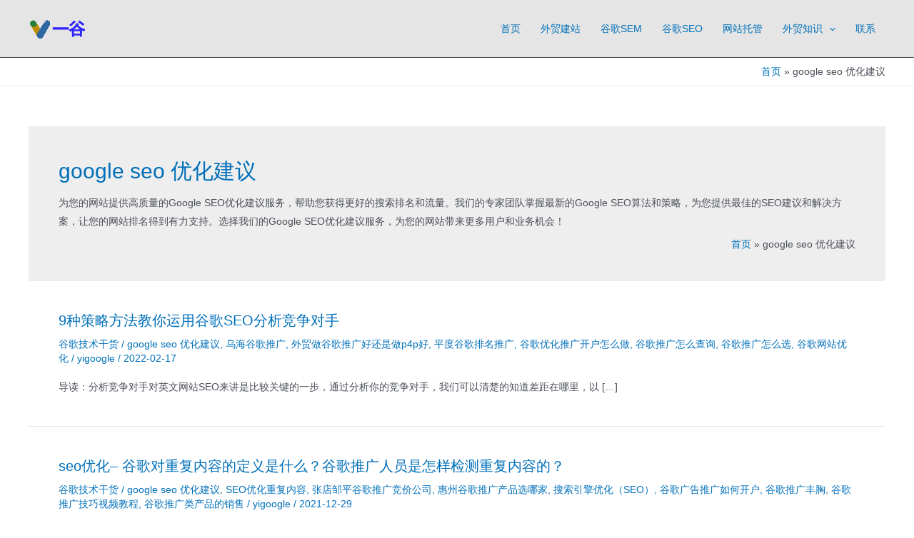

--- FILE ---
content_type: text/html; charset=UTF-8
request_url: https://www.yigoogle.com/tag/google-seo-%E4%BC%98%E5%8C%96%E5%BB%BA%E8%AE%AE
body_size: 8588
content:
<!DOCTYPE html><html lang="zh-Hans"><head><meta charset="UTF-8"><meta name="viewport" content="width=device-width, initial-scale=1"><link rel="profile" href="https://gmpg.org/xfn/11"><link media="all" href="https://www.yigoogle.com/wp-content/cache/autoptimize/autoptimize_95e57caf692ba5bbac7a35f1258d25cc.php" rel="stylesheet"><title>google seo 优化建议 谷歌推广_Google广告_谷歌seo优化_外贸独立站_一谷科技</title><meta name='robots' content='max-image-preview:large, max-snippet:-1, max-video-preview:-1' /><link rel="canonical" href="https://www.yigoogle.com/tag/google-seo-%e4%bc%98%e5%8c%96%e5%bb%ba%e8%ae%ae"><meta name="description" content="为您的网站提供高质量的Google SEO优化建议服务，帮助您获得更好的搜索排名和流量。我们的专家团队掌握最新的Google SEO算法和策略，为您提供最佳的SEO建议和解决方案，让您的网站排名得到有力支持。选择我们的Google SEO优化建议服务，为您的网站带来更多用户和业务机会！"><meta property="og:title" content="google seo 优化建议 谷歌推广_Google广告_谷歌seo优化_外贸独立站_一谷科技"><meta property="og:type" content="website"><meta property="og:description" content="为您的网站提供高质量的Google SEO优化建议服务，帮助您获得更好的搜索排名和流量。我们的专家团队掌握最新的Google SEO算法和策略，为您提供最佳的SEO建议和解决方案，让您的网站排名得到有力支持。选择我们的Google SEO优化建议服务，为您的网站带来更多用户和业务机会！"><meta property="og:url" content="https://www.yigoogle.com/tag/google-seo-%e4%bc%98%e5%8c%96%e5%bb%ba%e8%ae%ae"><meta property="og:locale" content="zh_CN"><meta property="og:site_name" content="谷歌推广_Google广告_谷歌seo优化_外贸独立站_一谷科技"><link rel='dns-prefetch' href='//www.yigoogle.com' /> <!--[if IE]> <script src="https://www.yigoogle.com/wp-content/themes/astra/assets/js/minified/flexibility.min.js" id="astra-flexibility-js"></script> <script id="astra-flexibility-js-after">flexibility(document.documentElement);</script> <![endif]--> <script src="https://www.yigoogle.com/wp-includes/js/jquery/jquery.min.js" id="jquery-core-js"></script> <link rel="https://api.w.org/" href="https://www.yigoogle.com/wp-json/" /><link rel="alternate" type="application/json" href="https://www.yigoogle.com/wp-json/wp/v2/tags/447" /><link rel="EditURI" type="application/rsd+xml" title="RSD" href="https://www.yigoogle.com/xmlrpc.php?rsd" /><meta name="generator" content="WordPress 6.5.7" /><meta name="site-name" content="一谷外贸建站和谷歌SEO竞价推广"><link rel="icon" href="https://www.yigoogle.com/wp-content/uploads/2021/11/icon.png" sizes="32x32" /><link rel="icon" href="https://www.yigoogle.com/wp-content/uploads/2021/11/icon.png" sizes="192x192" /><link rel="apple-touch-icon" href="https://www.yigoogle.com/wp-content/uploads/2021/11/icon.png" /><meta name="msapplication-TileImage" content="https://www.yigoogle.com/wp-content/uploads/2021/11/icon.png" /></head><body itemtype='https://schema.org/Blog' itemscope='itemscope' class="archive tag tag-google-seo- tag-447 wp-custom-logo ast-desktop ast-separate-container ast-two-container ast-no-sidebar astra-4.7.2 group-blog ast-mobile-inherit-site-logo ast-inherit-site-logo-transparent ast-hfb-header"> <a
 class="skip-link screen-reader-text"
 href="#content"
 role="link"
 title="跳至内容"> 跳至内容</a><div
class="hfeed site" id="page"><header
 class="site-header header-main-layout-1 ast-primary-menu-enabled ast-hide-custom-menu-mobile ast-builder-menu-toggle-icon ast-mobile-header-inline" id="masthead" itemtype="https://schema.org/WPHeader" itemscope="itemscope" itemid="#masthead"		><div id="ast-desktop-header" data-toggle-type="dropdown"><div class="ast-main-header-wrap main-header-bar-wrap "><div class="ast-primary-header-bar ast-primary-header main-header-bar site-header-focus-item" data-section="section-primary-header-builder"><div class="site-primary-header-wrap ast-builder-grid-row-container site-header-focus-item ast-container" data-section="section-primary-header-builder"><div class="ast-builder-grid-row ast-builder-grid-row-has-sides ast-builder-grid-row-no-center"><div class="site-header-primary-section-left site-header-section ast-flex site-header-section-left"><div class="ast-builder-layout-element ast-flex site-header-focus-item" data-section="title_tagline"><div
 class="site-branding ast-site-identity" itemtype="https://schema.org/Organization" itemscope="itemscope"				> <span class="site-logo-img"><a href="https://www.yigoogle.com/" class="custom-logo-link" rel="home"><img width="80" height="30" src="https://www.yigoogle.com/wp-content/uploads/2021/11/logo.png" class="custom-logo" alt="谷歌推广_google广告竞价_外贸网站谷歌seo优化" decoding="async" /></a></span></div></div></div><div class="site-header-primary-section-right site-header-section ast-flex ast-grid-right-section"><div class="ast-builder-menu-1 ast-builder-menu ast-flex ast-builder-menu-1-focus-item ast-builder-layout-element site-header-focus-item" data-section="section-hb-menu-1"><div class="ast-main-header-bar-alignment"><div class="main-header-bar-navigation"><nav class="site-navigation ast-flex-grow-1 navigation-accessibility site-header-focus-item" id="primary-site-navigation-desktop" aria-label="Site Navigation: 主菜单" itemtype="https://schema.org/SiteNavigationElement" itemscope="itemscope"><div class="main-navigation ast-inline-flex"><ul id="ast-hf-menu-1" class="main-header-menu ast-menu-shadow ast-nav-menu ast-flex  submenu-with-border stack-on-mobile"><li id="menu-item-86" class="menu-item menu-item-type-post_type menu-item-object-page menu-item-home menu-item-86"><a href="https://www.yigoogle.com/" class="menu-link">首页</a></li><li id="menu-item-229" class="menu-item menu-item-type-post_type menu-item-object-page menu-item-229"><a href="https://www.yigoogle.com/waimaodulizhan" class="menu-link">外贸建站</a></li><li id="menu-item-275" class="menu-item menu-item-type-post_type menu-item-object-page menu-item-275"><a href="https://www.yigoogle.com/google-adwords-sem" class="menu-link">谷歌SEM</a></li><li id="menu-item-326" class="menu-item menu-item-type-post_type menu-item-object-page menu-item-326"><a href="https://www.yigoogle.com/google-seo-ranking-optimization" class="menu-link">谷歌SEO</a></li><li id="menu-item-2927" class="menu-item menu-item-type-post_type menu-item-object-page menu-item-2927"><a href="https://www.yigoogle.com/wangzhantuoguan" class="menu-link">网站托管</a></li><li id="menu-item-371" class="menu-item menu-item-type-post_type menu-item-object-page menu-item-has-children menu-item-371"><a aria-expanded="false" href="https://www.yigoogle.com/waimaoxiaoketang" class="menu-link">外贸知识<span role="application" class="dropdown-menu-toggle ast-header-navigation-arrow" tabindex="0" aria-expanded="false" aria-label="菜单切换" ><span class="ast-icon icon-arrow"><svg class="ast-arrow-svg" xmlns="http://www.w3.org/2000/svg" xmlns:xlink="http://www.w3.org/1999/xlink" version="1.1" x="0px" y="0px" width="26px" height="16.043px" viewBox="57 35.171 26 16.043" enable-background="new 57 35.171 26 16.043" xml:space="preserve"> <path d="M57.5,38.193l12.5,12.5l12.5-12.5l-2.5-2.5l-10,10l-10-10L57.5,38.193z"/> </svg></span></span></a><button class="ast-menu-toggle" aria-expanded="false"><span class="screen-reader-text">菜单切换</span><span class="ast-icon icon-arrow"><svg class="ast-arrow-svg" xmlns="http://www.w3.org/2000/svg" xmlns:xlink="http://www.w3.org/1999/xlink" version="1.1" x="0px" y="0px" width="26px" height="16.043px" viewBox="57 35.171 26 16.043" enable-background="new 57 35.171 26 16.043" xml:space="preserve"> <path d="M57.5,38.193l12.5,12.5l12.5-12.5l-2.5-2.5l-10,10l-10-10L57.5,38.193z"/> </svg></span></button><ul class="sub-menu"><li id="menu-item-490" class="menu-item menu-item-type-taxonomy menu-item-object-category menu-item-490"><a href="https://www.yigoogle.com/category/waimaochukoucelue" class="menu-link"><span class="ast-icon icon-arrow"><svg class="ast-arrow-svg" xmlns="http://www.w3.org/2000/svg" xmlns:xlink="http://www.w3.org/1999/xlink" version="1.1" x="0px" y="0px" width="26px" height="16.043px" viewBox="57 35.171 26 16.043" enable-background="new 57 35.171 26 16.043" xml:space="preserve"> <path d="M57.5,38.193l12.5,12.5l12.5-12.5l-2.5-2.5l-10,10l-10-10L57.5,38.193z"/> </svg></span>外贸出口策略</a></li><li id="menu-item-492" class="menu-item menu-item-type-taxonomy menu-item-object-category menu-item-492"><a href="https://www.yigoogle.com/category/wangzhanjianshejiqiao" class="menu-link"><span class="ast-icon icon-arrow"><svg class="ast-arrow-svg" xmlns="http://www.w3.org/2000/svg" xmlns:xlink="http://www.w3.org/1999/xlink" version="1.1" x="0px" y="0px" width="26px" height="16.043px" viewBox="57 35.171 26 16.043" enable-background="new 57 35.171 26 16.043" xml:space="preserve"> <path d="M57.5,38.193l12.5,12.5l12.5-12.5l-2.5-2.5l-10,10l-10-10L57.5,38.193z"/> </svg></span>网站建设技巧</a></li><li id="menu-item-489" class="menu-item menu-item-type-taxonomy menu-item-object-category menu-item-489"><a href="https://www.yigoogle.com/category/gugejishuganhuo" class="menu-link"><span class="ast-icon icon-arrow"><svg class="ast-arrow-svg" xmlns="http://www.w3.org/2000/svg" xmlns:xlink="http://www.w3.org/1999/xlink" version="1.1" x="0px" y="0px" width="26px" height="16.043px" viewBox="57 35.171 26 16.043" enable-background="new 57 35.171 26 16.043" xml:space="preserve"> <path d="M57.5,38.193l12.5,12.5l12.5-12.5l-2.5-2.5l-10,10l-10-10L57.5,38.193z"/> </svg></span>谷歌技术干货</a></li><li id="menu-item-491" class="menu-item menu-item-type-taxonomy menu-item-object-category menu-item-491"><a href="https://www.yigoogle.com/category/shejiaomeitifenxiang" class="menu-link"><span class="ast-icon icon-arrow"><svg class="ast-arrow-svg" xmlns="http://www.w3.org/2000/svg" xmlns:xlink="http://www.w3.org/1999/xlink" version="1.1" x="0px" y="0px" width="26px" height="16.043px" viewBox="57 35.171 26 16.043" enable-background="new 57 35.171 26 16.043" xml:space="preserve"> <path d="M57.5,38.193l12.5,12.5l12.5-12.5l-2.5-2.5l-10,10l-10-10L57.5,38.193z"/> </svg></span>社交媒体分享</a></li><li id="menu-item-4686" class="menu-item menu-item-type-taxonomy menu-item-object-category menu-item-4686"><a href="https://www.yigoogle.com/category/aizhinengseo" class="menu-link"><span class="ast-icon icon-arrow"><svg class="ast-arrow-svg" xmlns="http://www.w3.org/2000/svg" xmlns:xlink="http://www.w3.org/1999/xlink" version="1.1" x="0px" y="0px" width="26px" height="16.043px" viewBox="57 35.171 26 16.043" enable-background="new 57 35.171 26 16.043" xml:space="preserve"> <path d="M57.5,38.193l12.5,12.5l12.5-12.5l-2.5-2.5l-10,10l-10-10L57.5,38.193z"/> </svg></span>AI智能SEO优化</a></li></ul></li><li id="menu-item-406" class="menu-item menu-item-type-post_type menu-item-object-page menu-item-406"><a href="https://www.yigoogle.com/lianxiwomen" class="menu-link">联系</a></li></ul></div></nav></div></div></div></div></div></div></div></div></div><div id="ast-mobile-header" class="ast-mobile-header-wrap " data-type="dropdown"><div class="ast-main-header-wrap main-header-bar-wrap" ><div class="ast-primary-header-bar ast-primary-header main-header-bar site-primary-header-wrap site-header-focus-item ast-builder-grid-row-layout-default ast-builder-grid-row-tablet-layout-default ast-builder-grid-row-mobile-layout-default" data-section="section-primary-header-builder"><div class="ast-builder-grid-row ast-builder-grid-row-has-sides ast-builder-grid-row-no-center"><div class="site-header-primary-section-left site-header-section ast-flex site-header-section-left"><div class="ast-builder-layout-element ast-flex site-header-focus-item" data-section="title_tagline"><div
 class="site-branding ast-site-identity" itemtype="https://schema.org/Organization" itemscope="itemscope"				> <span class="site-logo-img"><a href="https://www.yigoogle.com/" class="custom-logo-link" rel="home"><img width="80" height="30" src="https://www.yigoogle.com/wp-content/uploads/2021/11/logo.png" class="custom-logo" alt="谷歌推广_google广告竞价_外贸网站谷歌seo优化" decoding="async" /></a></span></div></div></div><div class="site-header-primary-section-right site-header-section ast-flex ast-grid-right-section"><div class="ast-builder-layout-element ast-flex site-header-focus-item" data-section="section-header-mobile-trigger"><div class="ast-button-wrap"> <button type="button" class="menu-toggle main-header-menu-toggle ast-mobile-menu-trigger-outline"   aria-expanded="false"> <span class="screen-reader-text">Main Menu</span> <span class="mobile-menu-toggle-icon"> <span class="ahfb-svg-iconset ast-inline-flex svg-baseline"><svg class='ast-mobile-svg ast-menu-svg' fill='currentColor' version='1.1' xmlns='http://www.w3.org/2000/svg' width='24' height='24' viewBox='0 0 24 24'><path d='M3 13h18c0.552 0 1-0.448 1-1s-0.448-1-1-1h-18c-0.552 0-1 0.448-1 1s0.448 1 1 1zM3 7h18c0.552 0 1-0.448 1-1s-0.448-1-1-1h-18c-0.552 0-1 0.448-1 1s0.448 1 1 1zM3 19h18c0.552 0 1-0.448 1-1s-0.448-1-1-1h-18c-0.552 0-1 0.448-1 1s0.448 1 1 1z'></path></svg></span><span class="ahfb-svg-iconset ast-inline-flex svg-baseline"><svg class='ast-mobile-svg ast-close-svg' fill='currentColor' version='1.1' xmlns='http://www.w3.org/2000/svg' width='24' height='24' viewBox='0 0 24 24'><path d='M5.293 6.707l5.293 5.293-5.293 5.293c-0.391 0.391-0.391 1.024 0 1.414s1.024 0.391 1.414 0l5.293-5.293 5.293 5.293c0.391 0.391 1.024 0.391 1.414 0s0.391-1.024 0-1.414l-5.293-5.293 5.293-5.293c0.391-0.391 0.391-1.024 0-1.414s-1.024-0.391-1.414 0l-5.293 5.293-5.293-5.293c-0.391-0.391-1.024-0.391-1.414 0s-0.391 1.024 0 1.414z'></path></svg></span> </span> <span class="mobile-menu-wrap"> <span class="mobile-menu">导航</span> </span> </button></div></div></div></div></div></div><div class="ast-mobile-header-content content-align-flex-start "><div class="ast-builder-menu-mobile ast-builder-menu ast-builder-menu-mobile-focus-item ast-builder-layout-element site-header-focus-item" data-section="section-header-mobile-menu"><div class="ast-main-header-bar-alignment"><div class="main-header-bar-navigation"><nav class="site-navigation ast-flex-grow-1 navigation-accessibility site-header-focus-item" id="ast-mobile-site-navigation" aria-label="Site Navigation: 主菜单" itemtype="https://schema.org/SiteNavigationElement" itemscope="itemscope"><div class="main-navigation"><ul id="ast-hf-mobile-menu" class="main-header-menu ast-nav-menu ast-flex  submenu-with-border astra-menu-animation-fade  stack-on-mobile"><li class="menu-item menu-item-type-post_type menu-item-object-page menu-item-home menu-item-86"><a href="https://www.yigoogle.com/" class="menu-link">首页</a></li><li class="menu-item menu-item-type-post_type menu-item-object-page menu-item-229"><a href="https://www.yigoogle.com/waimaodulizhan" class="menu-link">外贸建站</a></li><li class="menu-item menu-item-type-post_type menu-item-object-page menu-item-275"><a href="https://www.yigoogle.com/google-adwords-sem" class="menu-link">谷歌SEM</a></li><li class="menu-item menu-item-type-post_type menu-item-object-page menu-item-326"><a href="https://www.yigoogle.com/google-seo-ranking-optimization" class="menu-link">谷歌SEO</a></li><li class="menu-item menu-item-type-post_type menu-item-object-page menu-item-2927"><a href="https://www.yigoogle.com/wangzhantuoguan" class="menu-link">网站托管</a></li><li class="menu-item menu-item-type-post_type menu-item-object-page menu-item-has-children menu-item-371"><a aria-expanded="false" href="https://www.yigoogle.com/waimaoxiaoketang" class="menu-link">外贸知识<span role="application" class="dropdown-menu-toggle ast-header-navigation-arrow" tabindex="0" aria-expanded="false" aria-label="菜单切换" ><span class="ast-icon icon-arrow"><svg class="ast-arrow-svg" xmlns="http://www.w3.org/2000/svg" xmlns:xlink="http://www.w3.org/1999/xlink" version="1.1" x="0px" y="0px" width="26px" height="16.043px" viewBox="57 35.171 26 16.043" enable-background="new 57 35.171 26 16.043" xml:space="preserve"> <path d="M57.5,38.193l12.5,12.5l12.5-12.5l-2.5-2.5l-10,10l-10-10L57.5,38.193z"/> </svg></span></span></a><button class="ast-menu-toggle" aria-expanded="false"><span class="screen-reader-text">菜单切换</span><span class="ast-icon icon-arrow"><svg class="ast-arrow-svg" xmlns="http://www.w3.org/2000/svg" xmlns:xlink="http://www.w3.org/1999/xlink" version="1.1" x="0px" y="0px" width="26px" height="16.043px" viewBox="57 35.171 26 16.043" enable-background="new 57 35.171 26 16.043" xml:space="preserve"> <path d="M57.5,38.193l12.5,12.5l12.5-12.5l-2.5-2.5l-10,10l-10-10L57.5,38.193z"/> </svg></span></button><ul class="sub-menu"><li class="menu-item menu-item-type-taxonomy menu-item-object-category menu-item-490"><a href="https://www.yigoogle.com/category/waimaochukoucelue" class="menu-link"><span class="ast-icon icon-arrow"><svg class="ast-arrow-svg" xmlns="http://www.w3.org/2000/svg" xmlns:xlink="http://www.w3.org/1999/xlink" version="1.1" x="0px" y="0px" width="26px" height="16.043px" viewBox="57 35.171 26 16.043" enable-background="new 57 35.171 26 16.043" xml:space="preserve"> <path d="M57.5,38.193l12.5,12.5l12.5-12.5l-2.5-2.5l-10,10l-10-10L57.5,38.193z"/> </svg></span>外贸出口策略</a></li><li class="menu-item menu-item-type-taxonomy menu-item-object-category menu-item-492"><a href="https://www.yigoogle.com/category/wangzhanjianshejiqiao" class="menu-link"><span class="ast-icon icon-arrow"><svg class="ast-arrow-svg" xmlns="http://www.w3.org/2000/svg" xmlns:xlink="http://www.w3.org/1999/xlink" version="1.1" x="0px" y="0px" width="26px" height="16.043px" viewBox="57 35.171 26 16.043" enable-background="new 57 35.171 26 16.043" xml:space="preserve"> <path d="M57.5,38.193l12.5,12.5l12.5-12.5l-2.5-2.5l-10,10l-10-10L57.5,38.193z"/> </svg></span>网站建设技巧</a></li><li class="menu-item menu-item-type-taxonomy menu-item-object-category menu-item-489"><a href="https://www.yigoogle.com/category/gugejishuganhuo" class="menu-link"><span class="ast-icon icon-arrow"><svg class="ast-arrow-svg" xmlns="http://www.w3.org/2000/svg" xmlns:xlink="http://www.w3.org/1999/xlink" version="1.1" x="0px" y="0px" width="26px" height="16.043px" viewBox="57 35.171 26 16.043" enable-background="new 57 35.171 26 16.043" xml:space="preserve"> <path d="M57.5,38.193l12.5,12.5l12.5-12.5l-2.5-2.5l-10,10l-10-10L57.5,38.193z"/> </svg></span>谷歌技术干货</a></li><li class="menu-item menu-item-type-taxonomy menu-item-object-category menu-item-491"><a href="https://www.yigoogle.com/category/shejiaomeitifenxiang" class="menu-link"><span class="ast-icon icon-arrow"><svg class="ast-arrow-svg" xmlns="http://www.w3.org/2000/svg" xmlns:xlink="http://www.w3.org/1999/xlink" version="1.1" x="0px" y="0px" width="26px" height="16.043px" viewBox="57 35.171 26 16.043" enable-background="new 57 35.171 26 16.043" xml:space="preserve"> <path d="M57.5,38.193l12.5,12.5l12.5-12.5l-2.5-2.5l-10,10l-10-10L57.5,38.193z"/> </svg></span>社交媒体分享</a></li><li class="menu-item menu-item-type-taxonomy menu-item-object-category menu-item-4686"><a href="https://www.yigoogle.com/category/aizhinengseo" class="menu-link"><span class="ast-icon icon-arrow"><svg class="ast-arrow-svg" xmlns="http://www.w3.org/2000/svg" xmlns:xlink="http://www.w3.org/1999/xlink" version="1.1" x="0px" y="0px" width="26px" height="16.043px" viewBox="57 35.171 26 16.043" enable-background="new 57 35.171 26 16.043" xml:space="preserve"> <path d="M57.5,38.193l12.5,12.5l12.5-12.5l-2.5-2.5l-10,10l-10-10L57.5,38.193z"/> </svg></span>AI智能SEO优化</a></li></ul></li><li class="menu-item menu-item-type-post_type menu-item-object-page menu-item-406"><a href="https://www.yigoogle.com/lianxiwomen" class="menu-link">联系</a></li></ul></div></nav></div></div></div></div></div></header><div class="main-header-bar ast-header-breadcrumb"><div class="ast-container"><div class="ast-breadcrumbs-wrapper"><div class="ast-breadcrumbs-inner"><nav role="navigation" aria-label="面包屑" class="breadcrumb-trail breadcrumbs" ><div class="ast-breadcrumbs"><ul class="trail-items" itemscope itemtype="http://schema.org/BreadcrumbList"><meta content="2" name="numberOfItems" /><meta name="itemListOrder" content="Ascending"/><li itemprop="itemListElement" itemscope itemtype="http://schema.org/ListItem" class="trail-item trail-begin"><a href="https://www.yigoogle.com" rel="home" itemprop="item"><span itemprop="name">首页</span></a><meta itemprop="position" content="1" /></li><li  class="trail-item trail-end"><span><span>google seo 优化建议</span></span></li></ul></div></nav></div></div></div></div><div id="content" class="site-content"><div class="ast-container"><div id="primary" class="content-area primary"><section class="ast-archive-description"><h1 class="page-title ast-archive-title">google seo 优化建议</h1><p>为您的网站提供高质量的Google SEO优化建议服务，帮助您获得更好的搜索排名和流量。我们的专家团队掌握最新的Google SEO算法和策略，为您提供最佳的SEO建议和解决方案，让您的网站排名得到有力支持。选择我们的Google SEO优化建议服务，为您的网站带来更多用户和业务机会！</p><div class="ast-breadcrumbs-wrapper"><div class="ast-breadcrumbs-inner"><nav role="navigation" aria-label="面包屑" class="breadcrumb-trail breadcrumbs" ><div class="ast-breadcrumbs"><ul class="trail-items" itemscope itemtype="http://schema.org/BreadcrumbList"><meta content="2" name="numberOfItems" /><meta name="itemListOrder" content="Ascending"/><li itemprop="itemListElement" itemscope itemtype="http://schema.org/ListItem" class="trail-item trail-begin"><a href="https://www.yigoogle.com" rel="home" itemprop="item"><span itemprop="name">首页</span></a><meta itemprop="position" content="1" /></li><li  class="trail-item trail-end"><span><span>google seo 优化建议</span></span></li></ul></div></nav></div></div></section><main id="main" class="site-main"><div class="ast-row"><article
class="post-1103 post type-post status-publish format-standard has-post-thumbnail hentry category-gugejishuganhuo tag-google-seo- tag-937 tag-p4p tag-936 tag-939 tag-938 tag-941 tag-523 ast-grid-common-col ast-full-width ast-article-post" id="post-1103" itemtype="https://schema.org/CreativeWork" itemscope="itemscope"><div class="ast-post-format- ast-no-thumb blog-layout-1 ast-article-inner"><div class="post-content ast-grid-common-col" ><h2 class="entry-title ast-blog-single-element" itemprop="headline"><a href="https://www.yigoogle.com/1103_17" rel="bookmark">9种策略方法教你运用谷歌SEO分析竞争对手</a></h2><header class="entry-header ast-blog-single-element ast-blog-meta-container"><div class="entry-meta"><span class="ast-taxonomy-container cat-links default"><a href="https://www.yigoogle.com/category/gugejishuganhuo" rel="category tag">谷歌技术干货</a></span> / <span class="ast-taxonomy-container tags-links default"><a href="https://www.yigoogle.com/tag/google-seo-%e4%bc%98%e5%8c%96%e5%bb%ba%e8%ae%ae" rel="tag">google seo 优化建议</a>, <a href="https://www.yigoogle.com/tag/%e4%b9%8c%e6%b5%b7%e8%b0%b7%e6%ad%8c%e6%8e%a8%e5%b9%bf" rel="tag">乌海谷歌推广</a>, <a href="https://www.yigoogle.com/tag/%e5%a4%96%e8%b4%b8%e5%81%9a%e8%b0%b7%e6%ad%8c%e6%8e%a8%e5%b9%bf%e5%a5%bd%e8%bf%98%e6%98%af%e5%81%9ap4p%e5%a5%bd" rel="tag">外贸做谷歌推广好还是做p4p好</a>, <a href="https://www.yigoogle.com/tag/%e5%b9%b3%e5%ba%a6%e8%b0%b7%e6%ad%8c%e6%8e%92%e5%90%8d%e6%8e%a8%e5%b9%bf" rel="tag">平度谷歌排名推广</a>, <a href="https://www.yigoogle.com/tag/%e8%b0%b7%e6%ad%8c%e4%bc%98%e5%8c%96%e6%8e%a8%e5%b9%bf%e5%bc%80%e6%88%b7%e6%80%8e%e4%b9%88%e5%81%9a" rel="tag">谷歌优化推广开户怎么做</a>, <a href="https://www.yigoogle.com/tag/%e8%b0%b7%e6%ad%8c%e6%8e%a8%e5%b9%bf%e6%80%8e%e4%b9%88%e6%9f%a5%e8%af%a2" rel="tag">谷歌推广怎么查询</a>, <a href="https://www.yigoogle.com/tag/%e8%b0%b7%e6%ad%8c%e6%8e%a8%e5%b9%bf%e6%80%8e%e4%b9%88%e9%80%89" rel="tag">谷歌推广怎么选</a>, <a href="https://www.yigoogle.com/tag/%e8%b0%b7%e6%ad%8c%e7%bd%91%e7%ab%99%e4%bc%98%e5%8c%96" rel="tag">谷歌网站优化</a></span> / <span class="posted-by vcard author" itemtype="https://schema.org/Person" itemscope="itemscope" itemprop="author"> <a title="查看yigoogle的所有文章"
 href="https://www.yigoogle.com/author/yigoogle" rel="author"
 class="url fn n" itemprop="url"				> <span
 class="author-name" itemprop="name"				> yigoogle </span> </a> </span> / <span class="posted-on"><span class="published" itemprop="datePublished"> 2022-02-17 </span></span></div></header><div class="ast-excerpt-container ast-blog-single-element"><p>导读：分析竞争对手对英文网站SEO来讲是比较关键的一步，通过分析你的竞争对手，我们可以清楚的知道差距在哪里，以 [&hellip;]</p></div><div class="entry-content clear"
 itemprop="text"		></div></div></div></article><article
class="post-944 post type-post status-publish format-standard has-post-thumbnail hentry category-gugejishuganhuo tag-google-seo- tag-seo tag-1218 tag-1217 tag-1219 tag-1220 tag-1221 tag-1222 ast-grid-common-col ast-full-width ast-article-post" id="post-944" itemtype="https://schema.org/CreativeWork" itemscope="itemscope"><div class="ast-post-format- ast-no-thumb blog-layout-1 ast-article-inner"><div class="post-content ast-grid-common-col" ><h2 class="entry-title ast-blog-single-element" itemprop="headline"><a href="https://www.yigoogle.com/944_29" rel="bookmark">seo优化&#8211; 谷歌对重复内容的定义是什么？谷歌推广人员是怎样检测重复内容的？</a></h2><header class="entry-header ast-blog-single-element ast-blog-meta-container"><div class="entry-meta"><span class="ast-taxonomy-container cat-links default"><a href="https://www.yigoogle.com/category/gugejishuganhuo" rel="category tag">谷歌技术干货</a></span> / <span class="ast-taxonomy-container tags-links default"><a href="https://www.yigoogle.com/tag/google-seo-%e4%bc%98%e5%8c%96%e5%bb%ba%e8%ae%ae" rel="tag">google seo 优化建议</a>, <a href="https://www.yigoogle.com/tag/seo%e4%bc%98%e5%8c%96%e9%87%8d%e5%a4%8d%e5%86%85%e5%ae%b9" rel="tag">SEO优化重复内容</a>, <a href="https://www.yigoogle.com/tag/%e5%bc%a0%e5%ba%97%e9%82%b9%e5%b9%b3%e8%b0%b7%e6%ad%8c%e6%8e%a8%e5%b9%bf%e7%ab%9e%e4%bb%b7%e5%85%ac%e5%8f%b8" rel="tag">张店邹平谷歌推广竞价公司</a>, <a href="https://www.yigoogle.com/tag/%e6%83%a0%e5%b7%9e%e8%b0%b7%e6%ad%8c%e6%8e%a8%e5%b9%bf%e4%ba%a7%e5%93%81%e9%80%89%e5%93%aa%e5%ae%b6" rel="tag">惠州谷歌推广产品选哪家</a>, <a href="https://www.yigoogle.com/tag/%e6%90%9c%e7%b4%a2%e5%bc%95%e6%93%8e%e4%bc%98%e5%8c%96%ef%bc%88seo%ef%bc%89" rel="tag">搜索引擎优化（SEO）</a>, <a href="https://www.yigoogle.com/tag/%e8%b0%b7%e6%ad%8c%e5%b9%bf%e5%91%8a%e6%8e%a8%e5%b9%bf%e5%a6%82%e4%bd%95%e5%bc%80%e6%88%b7" rel="tag">谷歌广告推广如何开户</a>, <a href="https://www.yigoogle.com/tag/%e8%b0%b7%e6%ad%8c%e6%8e%a8%e5%b9%bf%e4%b8%b0%e8%83%b8" rel="tag">谷歌推广丰胸</a>, <a href="https://www.yigoogle.com/tag/%e8%b0%b7%e6%ad%8c%e6%8e%a8%e5%b9%bf%e6%8a%80%e5%b7%a7%e8%a7%86%e9%a2%91%e6%95%99%e7%a8%8b" rel="tag">谷歌推广技巧视频教程</a>, <a href="https://www.yigoogle.com/tag/%e8%b0%b7%e6%ad%8c%e6%8e%a8%e5%b9%bf%e7%b1%bb%e4%ba%a7%e5%93%81%e7%9a%84%e9%94%80%e5%94%ae" rel="tag">谷歌推广类产品的销售</a></span> / <span class="posted-by vcard author" itemtype="https://schema.org/Person" itemscope="itemscope" itemprop="author"> <a title="查看yigoogle的所有文章"
 href="https://www.yigoogle.com/author/yigoogle" rel="author"
 class="url fn n" itemprop="url"				> <span
 class="author-name" itemprop="name"				> yigoogle </span> </a> </span> / <span class="posted-on"><span class="published" itemprop="datePublished"> 2021-12-29 </span></span></div></header><div class="ast-excerpt-container ast-blog-single-element"><p>导读：重复内容Duplicated Content指的是同个域名出现相同重复内容，或完全/大致与其他网站出现的</p></div><div class="entry-content clear"
 itemprop="text"		></div></div></div></article></div></main></div></div></div><footer
class="site-footer" id="colophon" itemtype="https://schema.org/WPFooter" itemscope="itemscope" itemid="#colophon"><div class="site-primary-footer-wrap ast-builder-grid-row-container site-footer-focus-item ast-builder-grid-row-3-equal ast-builder-grid-row-tablet-3-equal ast-builder-grid-row-mobile-full ast-footer-row-stack ast-footer-row-tablet-stack ast-footer-row-mobile-stack" data-section="section-primary-footer-builder"><div class="ast-builder-grid-row-container-inner"><div class="ast-builder-footer-grid-columns site-primary-footer-inner-wrap ast-builder-grid-row"><div class="site-footer-primary-section-1 site-footer-section site-footer-section-1"><aside
 class="footer-widget-area widget-area site-footer-focus-item footer-widget-area-inner" data-section="sidebar-widgets-footer-widget-2" aria-label="Footer Widget 2"		><section id="nav_menu-3" class="widget widget_nav_menu"><h2 class="widget-title">服务项目</h2><nav class="menu-%e9%a1%b5%e8%84%9a%e8%8f%9c%e5%8d%95-container" aria-label="服务项目"><ul id="menu-%e9%a1%b5%e8%84%9a%e8%8f%9c%e5%8d%95" class="menu"><li id="menu-item-373" class="menu-item menu-item-type-post_type menu-item-object-page menu-item-home menu-item-373"><a href="https://www.yigoogle.com/" class="menu-link">外贸网站运营</a></li><li id="menu-item-274" class="menu-item menu-item-type-post_type menu-item-object-page menu-item-274"><a href="https://www.yigoogle.com/google-adwords-sem" class="menu-link">谷歌SEM</a></li><li id="menu-item-325" class="menu-item menu-item-type-post_type menu-item-object-page menu-item-325"><a href="https://www.yigoogle.com/google-seo-ranking-optimization" class="menu-link">谷歌SEO优化</a></li><li id="menu-item-230" class="menu-item menu-item-type-post_type menu-item-object-page menu-item-230"><a href="https://www.yigoogle.com/waimaodulizhan" class="menu-link">外贸建站</a></li><li id="menu-item-372" class="menu-item menu-item-type-post_type menu-item-object-page menu-item-372"><a href="https://www.yigoogle.com/waimaoxiaoketang" class="menu-link">外贸小课堂</a></li><li id="menu-item-405" class="menu-item menu-item-type-post_type menu-item-object-page menu-item-405"><a href="https://www.yigoogle.com/lianxiwomen" class="menu-link">联系我们</a></li></ul></nav></section></aside></div><div class="site-footer-primary-section-2 site-footer-section site-footer-section-2"><aside
 class="footer-widget-area widget-area site-footer-focus-item footer-widget-area-inner" data-section="sidebar-widgets-footer-widget-3" aria-label="Footer Widget 3"		><section id="block-21" class="widget widget_block"><h4 class="wp-block-heading" id="联系我们"><strong>联系我们</strong></h4></section><section id="block-58" class="widget widget_block widget_text"><p>QQ：<a rel="noreferrer noopener" href="http://wpa.qq.com/msgrd?v=3&amp;uin=279227856&amp;site=qq&amp;menu=yes" target="_blank">279227856</a><br>微信：wosiyinyue<br>邮箱：<a href="mailto:279227856@qq.com">279227856@qq.com</a> <br>官网：www.yigoogle.com<br></p></section></aside></div><div class="site-footer-primary-section-3 site-footer-section site-footer-section-3"><aside
 class="footer-widget-area widget-area site-footer-focus-item footer-widget-area-inner" data-section="sidebar-widgets-footer-widget-4" aria-label="Footer Widget 4"		><section id="block-28" class="widget widget_block widget_media_image"><figure class="wp-block-image aligncenter size-full is-resized"><img loading="lazy" decoding="async" width="430" height="430" src="https://www.yigoogle.com/wp-content/uploads/2021/11/wechat.jpg" alt="" class="wp-image-93" style="width:200px;height:auto" srcset="https://www.yigoogle.com/wp-content/uploads/2021/11/wechat.jpg 430w, https://www.yigoogle.com/wp-content/uploads/2021/11/wechat-300x300.jpg 300w, https://www.yigoogle.com/wp-content/uploads/2021/11/wechat-150x150.jpg 150w" sizes="(max-width: 430px) 100vw, 430px" /><figcaption class="wp-element-caption">扫一扫有惊喜: <br>QQ/微信同号：<strong>279227856</strong></figcaption></figure></section></aside></div></div></div></div><div class="site-below-footer-wrap ast-builder-grid-row-container site-footer-focus-item ast-builder-grid-row-full ast-builder-grid-row-tablet-full ast-builder-grid-row-mobile-full ast-footer-row-stack ast-footer-row-tablet-stack ast-footer-row-mobile-stack" data-section="section-below-footer-builder"><div class="ast-builder-grid-row-container-inner"><div class="ast-builder-footer-grid-columns site-below-footer-inner-wrap ast-builder-grid-row"><div class="site-footer-below-section-1 site-footer-section site-footer-section-1"><div class="footer-widget-area widget-area site-footer-focus-item ast-footer-html-2" data-section="section-fb-html-2"><div class="ast-header-html inner-link-style-"><div class="ast-builder-html-element"><p>Copyright 2026  <a href="https://beian.miit.gov.cn" rel="nofollow">粤ICP备2025413761号-1</a> 东莞一谷科技有限公司 |<br /> <a href="https://www.yigoogle.com/index.html">建站</a>, <a href="https://www.yigoogle.com/">18年专注谷歌推广_Google广告_谷歌seo优化_外贸独立站建站，一对一定制化服务！</a></p></div></div></div></div></div></div></div></footer></div> <script type="application/ld+json" id="slim-seo-schema">{"@context":"https://schema.org","@graph":[{"@type":"WebSite","@id":"https://www.yigoogle.com/#website","url":"https://www.yigoogle.com/","name":"谷歌推广_Google广告_谷歌seo优化_外贸独立站_一谷科技","description":"一谷外贸建站专注Google谷歌推广","inLanguage":"zh-Hans","potentialAction":{"@id":"https://www.yigoogle.com/#searchaction"},"publisher":{"@id":"https://www.yigoogle.com/#organization"}},{"@type":"SearchAction","@id":"https://www.yigoogle.com/#searchaction","target":"https://www.yigoogle.com/?s={search_term_string}","query-input":"required name=search_term_string"},{"@type":"BreadcrumbList","name":"Breadcrumbs","@id":"https://www.yigoogle.com/tag/google-seo-%e4%bc%98%e5%8c%96%e5%bb%ba%e8%ae%ae#breadcrumblist","itemListElement":[{"@type":"ListItem","position":1,"name":"Home","item":"https://www.yigoogle.com/"},{"@type":"ListItem","position":2,"name":"google seo 优化建议"}]},{"@type":"CollectionPage","@id":"https://www.yigoogle.com/tag/google-seo-%e4%bc%98%e5%8c%96%e5%bb%ba%e8%ae%ae#webpage","url":"https://www.yigoogle.com/tag/google-seo-%e4%bc%98%e5%8c%96%e5%bb%ba%e8%ae%ae","inLanguage":"zh-Hans","name":"google seo 优化建议 谷歌推广_Google广告_谷歌seo优化_外贸独立站_一谷科技","description":"为您的网站提供高质量的Google SEO优化建议服务，帮助您获得更好的搜索排名和流量。我们的专家团队掌握最新的Google SEO算法和策略，为您提供最佳的SEO建议和解决方案，让您的网站排名得到有力支持。选择我们的Google SEO优化建议服务，为您的网站带来更多用户和业务机会！","isPartOf":{"@id":"https://www.yigoogle.com/#website"},"breadcrumb":{"@id":"https://www.yigoogle.com/tag/google-seo-%e4%bc%98%e5%8c%96%e5%bb%ba%e8%ae%ae#breadcrumblist"}},{"@type":"Organization","@id":"https://www.yigoogle.com/#organization","url":"https://www.yigoogle.com/","name":"谷歌推广_Google广告_谷歌seo优化_外贸独立站_一谷科技"}]}</script><script id="astra-theme-js-js-extra">var astra={"break_point":"921","isRtl":"","is_scroll_to_id":"","is_scroll_to_top":"","is_header_footer_builder_active":"1","responsive_cart_click":"flyout"};</script> <script id="ez-toc-scroll-scriptjs-js-extra">var eztoc_smooth_local={"scroll_offset":"30","add_request_uri":"1","add_self_reference_link":"1"};</script> <script id="ez-toc-js-js-extra">var ezTOC={"smooth_scroll":"1","visibility_hide_by_default":"1","scroll_offset":"30","fallbackIcon":"<span class=\"\"><span class=\"eztoc-hide\" style=\"display:none;\">Toggle<\/span><span class=\"ez-toc-icon-toggle-span\"><svg style=\"fill: #999;color:#999\" xmlns=\"http:\/\/www.w3.org\/2000\/svg\" class=\"list-377408\" width=\"20px\" height=\"20px\" viewBox=\"0 0 24 24\" fill=\"none\"><path d=\"M6 6H4v2h2V6zm14 0H8v2h12V6zM4 11h2v2H4v-2zm16 0H8v2h12v-2zM4 16h2v2H4v-2zm16 0H8v2h12v-2z\" fill=\"currentColor\"><\/path><\/svg><svg style=\"fill: #999;color:#999\" class=\"arrow-unsorted-368013\" xmlns=\"http:\/\/www.w3.org\/2000\/svg\" width=\"10px\" height=\"10px\" viewBox=\"0 0 24 24\" version=\"1.2\" baseProfile=\"tiny\"><path d=\"M18.2 9.3l-6.2-6.3-6.2 6.3c-.2.2-.3.4-.3.7s.1.5.3.7c.2.2.4.3.7.3h11c.3 0 .5-.1.7-.3.2-.2.3-.5.3-.7s-.1-.5-.3-.7zM5.8 14.7l6.2 6.3 6.2-6.3c.2-.2.3-.5.3-.7s-.1-.5-.3-.7c-.2-.2-.4-.3-.7-.3h-11c-.3 0-.5.1-.7.3-.2.2-.3.5-.3.7s.1.5.3.7z\"\/><\/svg><\/span><\/span>","visibility_hide_by_device":"1","chamomile_theme_is_on":""};</script> <script>/(trident|msie)/i.test(navigator.userAgent)&&document.getElementById&&window.addEventListener&&window.addEventListener("hashchange",function(){var t,e=location.hash.substring(1);/^[A-z0-9_-]+$/.test(e)&&(t=document.getElementById(e))&&(/^(?:a|select|input|button|textarea)$/i.test(t.tagName)||(t.tabIndex=-1),t.focus())},!1);</script> <script defer src="https://www.yigoogle.com/wp-content/cache/autoptimize/autoptimize_74a9f2f1205508fa7d93794df826ebcf.php"></script></body></html>